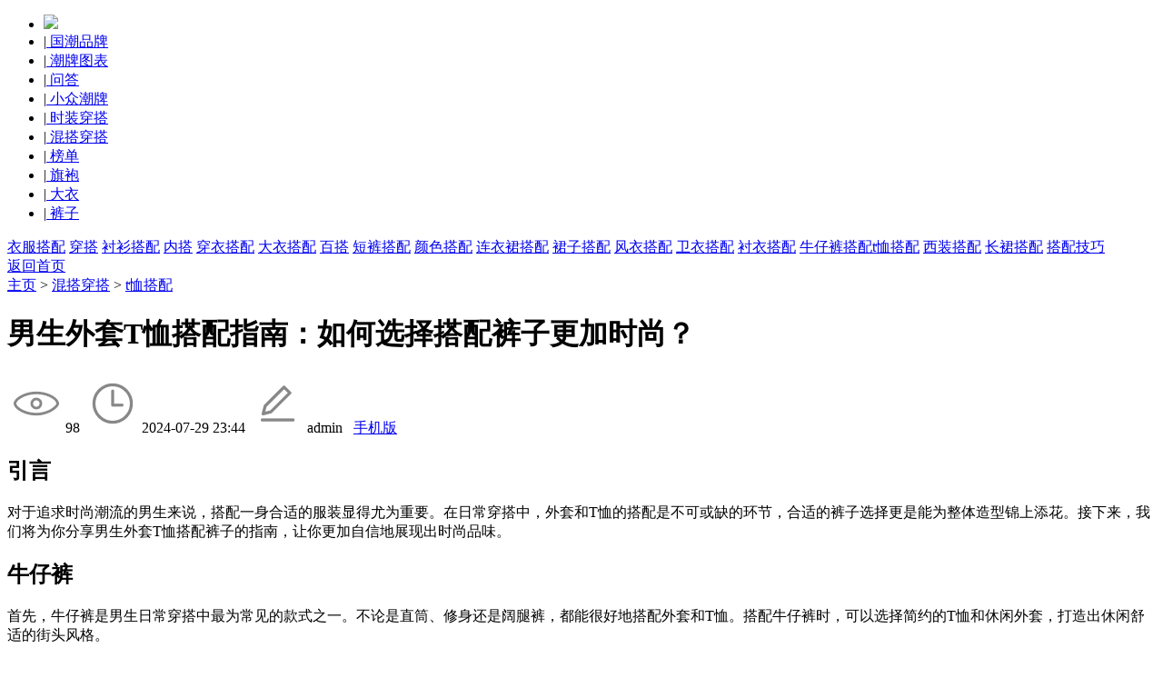

--- FILE ---
content_type: text/html
request_url: http://www.hadxx.com/txudapei/284063.html
body_size: 7184
content:
<!DOCTYPE html PUBLIC "-//W3C//DTD XHTML 1.0 Transitional//EN" "http://www.w3.org/TR/xhtml1/DTD/xhtml1-transitional.dtd">
<html xmlns="http://www.w3.org/1999/xhtml">
<head>
<meta http-equiv="Content-Type" content="text/html; charset=utf-8" />
<title>男生外套T恤搭配指南：如何选择搭配裤子更加时尚？ - 合道服饰</title>
<meta name="keywords" content="男生,外套,搭配" />
<meta name="description" content="引言 对于追求时尚潮流的男生来说，搭配一身合适的服装显得尤为重要。在日常穿搭中，外套和T恤的搭配是不可或缺的环节，合适的裤子选择更是能为整体造型锦上添花。接下来，我" />
<meta http-equiv="X-UA-Compatible" content="IE=EmulateIE7" />

<script src="/templets/static/js/mpc_1.js" language="javascript" type="text/javascript"></script>
<link href="/templets/static/css/global.css" rel="stylesheet" media="screen" type="text/css" />
<link href="/templets/static/css/page.css" rel="stylesheet" media="screen" type="text/css" />
<script language="javascript" type="text/javascript" src="/include/dedeajax2.js"></script>
<script language="javascript" type="text/javascript" src="/templets/js/jquery.js"></script>
<script language="javascript" type="text/javascript">
function postDigg(ftype,aid)
{
	var taget_obj = document.getElementById('newdigg');
	var saveid = GetCookie('diggid');
	if(saveid != null)
	{
		var saveids = saveid.split(',');
		var hasid = false;
		saveid = '';
		j = 1;
		for(i=saveids.length-1;i>=0;i--)
		{
			if(saveids[i]==aid && hasid) continue;
			else {
				if(saveids[i]==aid && !hasid) hasid = true;
				saveid += (saveid=='' ? saveids[i] : ','+saveids[i]);
				j++;
				if(j==20 && hasid) break;
				if(j==19 && !hasid) break;
			}
		}
		if(hasid) { /*alert("您已经顶过该帖，请不要重复顶帖 ！"); */return; }
		else saveid += ','+aid;
		SetCookie('diggid',saveid,1);
	}
	else
	{
		SetCookie('diggid',aid,1);
	}
	myajax = new DedeAjax(taget_obj,false,false,'','','');
	var url = "/plus/digg_ajax.php?action="+ftype+"&id="+aid;
	myajax.SendGet2(url);
}
function getDigg(aid)
{
	var taget_obj = document.getElementById('newdigg');
	myajax = new DedeAjax(taget_obj,false,false,'','','');
	myajax.SendGet2("/plus/digg_ajax.php?id="+aid);
	DedeXHTTP = null;
}
</script>
</head>
<body class="articleview">


<!-- /header -->

<div class="detail-top-tab">
    <div class="wrap clearfix">
        <div class="head-tab">
        	<ul>
        		<li><a href="http://www.hadxx.com"><img src="/templets/static/images/logo.gif" class="article_img" /></a></li>
				
			        <li>        
			             |<a href='/guochaopinpai/' >
			                国潮品牌
			            </a>
		            </li>
				
			        <li>        
			             |<a href='/chaopaitubiao/' >
			                潮牌图表
			            </a>
		            </li>
				
			        <li>        
			             |<a href='/wenda/' >
			                问答
			            </a>
		            </li>
				
			        <li>        
			             |<a href='/xiaozhongchaopai/'  rel='dropmenu80'>
			                小众潮牌
			            </a>
		            </li>
				
			        <li>        
			             |<a href='/shizhuangpinpai/' >
			                时装穿搭
			            </a>
		            </li>
				
			        <li>        
			             |<a href='/hundachuanda/'  rel='dropmenu81'>
			                混搭穿搭
			            </a>
		            </li>
				
			        <li>        
			             |<a href='/bangdan/'  rel='dropmenu115'>
			                榜单
			            </a>
		            </li>
				
			        <li>        
			             |<a href='/qipao/' >
			                旗袍
			            </a>
		            </li>
				
			        <li>        
			             |<a href='/dayi/' >
			                大衣
			            </a>
		            </li>
				
			        <li>        
			             |<a href='/kuzi/' >
			                裤子
			            </a>
		            </li>
				 
        	</ul>
        </div>
    </div>
</div>


<div class="w960">


<div class="channel-nav">
	<div class='sonnav'>
	
		<span><a href='/yifudapei/'>衣服搭配</a></span>
		<span><a href='/chuanda/'>穿搭</a></span>
		<span><a href='/chenshandapei/'>衬衫搭配</a></span>
		<span><a href='/nada/'>内搭</a></span>
		<span><a href='/chuanyidapei/'>穿衣搭配</a></span>
		<span><a href='/dayidapei/'>大衣搭配</a></span>
		<span><a href='/baida/'>百搭</a></span>
		<span><a href='/duankudapei/'>短裤搭配</a></span>
		<span><a href='/yansedapei/'>颜色搭配</a></span>
		<span><a href='/lianyiqundapei/'>连衣裙搭配</a></span>
		<span><a href='/qunzidapei/'>裙子搭配</a></span>
		<span><a href='/fengyidapei/'>风衣搭配</a></span>
		<span><a href='/weiyidapei/'>卫衣搭配</a></span>
		<span><a href='/chenyidapei/'>衬衣搭配</a></span>
		<span><a href='/niuzikudapei/'>牛仔裤搭配</a></span><span><a href='/txudapei/' class='thisclass'>t恤搭配</a></span>
		<span><a href='/xizhuangdapei/'>西装搭配</a></span>
		<span><a href='/changqundapei/'>长裙搭配</a></span>
		<span><a href='/dapeijiqiao/'>搭配技巧</a></span>
	</div>
	<span class="back">
		<a href="/">返回首页</a>
	</span>

</div><!-- /channel-nav -->

	<!--pleft 720px-->
	<div class="pleft">
		<div class="pleft1">
			<div class="place">
				 <a href='/'>主页</a> > <a href='/hundachuanda/'>混搭穿搭</a> > <a href='/txudapei/'>t恤搭配</a>
			</div><!-- /place -->
			<div class="viewbox">
				<div class="title">
					<h1>男生外套T恤搭配指南：如何选择搭配裤子更加时尚？</h1>
				</div><!-- /title -->
				<div class="info">
				
                        
                        
                        
                        
                        
                        
                        <span style="position: relative;"><img src="/images/browse.png" class="icons" />98</span>
                         <span ><img src="/images/time.png" class="icons"  />2024-07-29 23:44</span>
                        <span><img src="/images/edit.png" class="icons"  />admin</span>   <a target="_blank" href='http://m.hadxx.com/txudapei/284063.html'>手机版</a>
				</div><!-- /info -->
					
				<div class="content">

					<div class="xz360_body">

    <h2>引言</h2>
    <p>对于追求时尚潮流的男生来说，搭配一身合适的服装显得尤为重要。在日常穿搭中，外套和T恤的搭配是不可或缺的环节，合适的裤子选择更是能为整体造型锦上添花。接下来，我们将为你分享男生外套T恤搭配裤子的指南，让你更加自信地展现出时尚品味。</p>

    <h2>牛仔裤</h2>
    <p>首先，牛仔裤是男生日常穿搭中最为常见的款式之一。不论是直筒、修身还是阔腿裤，都能很好地搭配外套和T恤。搭配牛仔裤时，可以选择简约的T恤和休闲外套，打造出休闲舒适的街头风格。</p>

    <h2>运动裤</h2>
    <p>如果你喜爱运动风，运动裤是你的选择之一。搭配运动裤时，可以选择运动T恤和卫衣外套，既兼顾时尚又能展现出你的运动态度。运动裤的宽松设计也让你在活动中更加自如。</p>

    <h2>西裤</h2>
    <p>当你需要正式场合的穿着时，西裤是必不可少的选择。搭配西裤时，可以选择素色或细条纹的衬衫，再搭配一件修身外套，整体造型既显得成熟高雅又不失时尚感。</p>

    <h2>休闲裤</h2>
    <p>对于日常休闲穿搭，休闲裤是很好的选择。搭配休闲裤时，可以选择印花T恤或polo衫，再搭配一件休闲外套，展现出轻松随性的休闲风格。</p>

    <h2>街头风格</h2>
    <p>如果你追求潮流街头风格，选择宽松的束脚裤是个不错的选择。搭配简约设计的T恤和潮流外套，利落有型，给人留下深刻印象。</p>

    <h2>结语</h2>
    <p>男生外套T恤搭配裤子的选择因人而异，关键在于找到适合自己的穿搭风格。希望以上的指南能为你提供一些灵感，让你在日常穿搭中更加自信和时尚。记得，最重要的是展现出你的个人魅力和品味。</p>

    <p>感谢您阅读本文，希望可以为您的穿搭带来一些帮助。</p>

					</div>
				
  <div class="newdigg" id="newdigg">
   <div class="diggbox digg_good" onmousemove="this.style.backgroundPosition='left bottom';" onmouseout="this.style.backgroundPosition='left top';" onclick="javascript:postDigg('good',284063)">
    <div class="digg_act">顶一下</div>
    <div class="digg_num">(0)</div>
    <div class="digg_percent">
     <div class="digg_percent_bar"><span style="width:0%"></span></div>
     <div class="digg_percent_num">0%</div>
    </div>
   </div>
   <div class="diggbox digg_bad" onmousemove="this.style.backgroundPosition='right bottom';" onmouseout="this.style.backgroundPosition='right top';" onclick="javascript:postDigg('bad',284063)">
    <div class="digg_act">踩一下</div>
    <div class="digg_num">(0)</div>
    <div class="digg_percent">
     <div class="digg_percent_bar"><span style="width:0%"></span></div>
     <div class="digg_percent_num">0%</div>
    </div>
   </div>
  </div>
  <!-- //评论内容区 -->
	<a name='commettop'></a>
	<div class="mt1">
			<dl class="tbox">
				<dt>
					<strong>相关评论</strong>
					<!--<span class="more"><a href="/plus/feedback.php?aid=284063">进入详细评论页&gt;&gt;</a></span>-->
				</dt>
				<!-- //这两个ID的区块必须存在，否则JS会出错 -->
				<dd id='commetcontentNew'></dd>
				<dd id='commetcontent'></dd>
			</dl>
	</div>
<!--
//由于评论载入时使用异步传输，因此必须在最后一步加载（DIGG和评论框须放在评论内容前面）
//如果一定需要提前的把myajax.SendGet改为myajax.SendGet2，但可能会引起页面阻滞
-->
<!-- //主模板必须要引入/include/dedeajax2.js -->
<a name='postform'></a>
<div class="mt1">
		<dl class="tbox">
			<dt>
				<strong>我要评论</strong>
				<span class="more"></span>
			</dt>
			<dd>
				<div class="dede_comment_post">
          <form action="#" method="post" name="feedback">
          <input type="hidden" name="dopost" value="send" />
          <input type="hidden" name="comtype" value="comments">
          <input type="hidden" name="aid" value="284063" />
          <input type="hidden" name="fid" id='feedbackfid' value="0" />
     <!--     <div class="dcmp-title">-->
					<!--	<small>请自觉遵守互联网相关的政策法规，严禁发布色情、暴力、反动的言论。</small>-->
					<!--</div><!-- /dcmp-title -->
					<!--<div class="dcmp-stand">-->
					<!--	<strong>评价:</strong>-->
					<!--		<input type="radio" name="feedbacktype" checked="1" value="feedback" id="dcmp-stand-neu" /><label for="dcmp-stand-neu"><img src="/templets/default/images/cmt-neu.gif" />中立</label>-->
					<!--		<input type="radio" name="feedbacktype" value="good" id="dcmp-stand-good" /><label for="dcmp-stand-good"><img src="/templets/default/images/cmt-good.gif" />好评</label>-->
					<!--		<input type="radio" name="feedbacktype" value="bad" id="dcmp-stand-bad" /><label for="dcmp-stand-bad"><img src="/templets/default/images/cmt-bad.gif" />差评</label>-->
					<!--</div><!-- /dcmp-stand -->
     <!--               <div class="clr"></div>-->
     <!--               <div class="dcmp-mood">-->
					<!--	<strong>表情:</strong>-->
					<!--	<ul>            -->
					<!--			                   -->
					<!--	</ul>-->
					<!--</div><!-- /dcmp-mood -->
					<div class="dcmp-content">
						<textarea cols="60" name="msg" rows="5" class="ipt-txt"></textarea>
					</div><!-- /dcmp-content -->
					<div class="dcmp-post"><!--未登录-->
							<div class="dcmp-userinfo" id="_ajax_feedback">
								用户名:<input type="text" name="username" size="16" class="ipt-txt" style="text-transform: uppercase;"/>
                                验证码:<input type="text" name="validate" size="4" class="ipt-txt" style="text-transform:uppercase;"/><img src= "/include/vdimgck.php" id="validateimg" style="cursor:pointer" onclick="this.src=this.src+\'?\'" title="点击我更换图片" alt="点击我更换图片" />
                <!--<input type="checkbox" name="notuser" id="dcmp-submit-guest" /><label for="dcmp-submit-guest" />匿名? </label>-->
							</div>
              
							<div class="dcmp-submit">
								<button type="button" onClick='PostComment()'>马上提交</button>
							</div>
						</div>
        </form>
				</div>
			</dd>
		</dl>
	</div><!-- //评论表单区结束 -->


<script language='javascript'>
function LoadCommets(page)
{
		var taget_obj = document.getElementById('commetcontent');
		var waithtml = "<div style='line-height:50px'><img src='/images/loadinglit.gif' />评论加载中...</div>";
		var myajax = new DedeAjax(taget_obj, true, true, '', 'x', waithtml);
		myajax.SendGet2("/plus/feedback_ajax.php?dopost=getlist&aid=284063&page="+page);
		DedeXHTTP = null;
}
function PostComment()
{
		var f = document.feedback;
		var nface = '6';
		var nfeedbacktype = 'feedback';
		var nvalidate = '';
// 		var nnotuser = '';
		var nusername = '';
		var npwd = '';
		var taget_obj = $DE('commetcontentNew');
		var waithtml = "<div style='line-height:30px'><img src='/images/loadinglit.gif' />正在发送中...</div>";
		if(f.msg.value=='')
		{
			alert("评论内容不能为空！");
			return;
		}
		if(f.validate)
		{
			if(f.validate.value=='') {
				alert("请填写验证码！");
				return;
			}
			else {
				nvalidate = f.validate.value;
			}
		}
		if(f.msg.value.length > 500)
		{
			alert("你的评论是不是太长了？请填写500字以内的评论。");
			return;
		}
		if(f.feedbacktype) {
			for(var i=0; i < f.feedbacktype.length; i++)
				if(f.feedbacktype[i].checked) nfeedbacktype = f.feedbacktype[i].value;
		}
		if(f.face) {
			for(var j=0; j < f.face.length; j++)
				if(f.face[j].checked) nface = f.face[j].value;
		}
// 		if(f.notuser.checked) nnotuser = '1';
		if(f.username) nusername = f.username.value;
		if(f.pwd) npwd = f.pwd.value;
		
		var myajax = new DedeAjax(taget_obj, false, true, '', '', waithtml);
		myajax.sendlang = 'utf-8';
		myajax.AddKeyN('dopost', 'send');
		myajax.AddKeyN('aid', '284063');
		myajax.AddKeyN('fid', f.fid.value);
		myajax.AddKeyN('face', nface);
		myajax.AddKeyN('feedbacktype', nfeedbacktype);
		myajax.AddKeyN('validate', nvalidate);
// 		myajax.AddKeyN('notuser', nnotuser);
		myajax.AddKeyN('username', nusername);
		myajax.AddKeyN('pwd', npwd);
		myajax.AddKeyN('msg', f.msg.value);
		myajax.SendPost2('/plus/feedback_ajax.php');
		f.msg.value = '';
		f.fid.value = 0;
		if(f.validate)
		{
			if($DE('validateimg')) $DE('validateimg').src = "/include/vdimgck.php?"+f.validate.value;
			f.validate.value = '';
		}
}
function quoteCommet(fid)
{
	document.feedback.fid.value = fid;
}
LoadCommets(1);
</script><!-- //评论内容区结束 -->
 
  <script language="javascript" type="text/javascript">getDigg(284063);</script>
					<div class="both"></div>
					<div class="context">
						<div class="left">上一篇：<a href='./' target='_blank'>返回栏目</a> </div>
						<div class="right">下一篇：<a href='/txudapei/284001.html'>男生黑T恤搭配指南：这几款裤子让你时尚不失个性</a> </div>
						<div class="both"></div>


					</div>
						
				</div>
				
			</div>
		</div>	
				
					<div class="pagelistbox">
						<ul class="e2">
							<li>
                                    
									<a href="/txudapei/107813.html" class="title" target="_blank">女白t恤搭配什么外套</a>
									<span class="info">
										<small>日期:</small>2023-07-29 
										<small>点击:</small>539
									</span>
								</li>
<li>
                                    
									<a href="/txudapei/122732.html" class="title" target="_blank">黑白条纹大宽松t恤搭配</a>
									<span class="info">
										<small>日期:</small>2023-08-04 
										<small>点击:</small>512
									</span>
								</li>
<li>
                                    
									<a href="/txudapei/139844.html" class="title" target="_blank">棕色t恤搭配裤子</a>
									<span class="info">
										<small>日期:</small>2023-08-13 
										<small>点击:</small>329
									</span>
								</li>
<li>
                                    
									<a href="/txudapei/144218.html" class="title" target="_blank">男款草绿色t恤搭配图片</a>
									<span class="info">
										<small>日期:</small>2023-08-17 
										<small>点击:</small>324
									</span>
								</li>
<li>
                                    
									<a href="/txudapei/144198.html" class="title" target="_blank">墨绿色t恤搭配图片</a>
									<span class="info">
										<small>日期:</small>2023-08-17 
										<small>点击:</small>319
									</span>
								</li>
<li>
                                    
                
                                    <a href="/txudapei/114437.html" target="_blank" class="preview"><img src="/uploads/allimg/230906/1-230Z6140Q9243-lp.jpg" /></a>
									<a href="/txudapei/114437.html" class="title" target="_blank">男生酒红色短t恤配什么裤子？</a>
									<span class="info">
										<small>日期:</small>2023-09-06 
										<small>点击:</small>318
									</span>
								</li>
<li>
                                    
									<a href="/txudapei/122200.html" class="title" target="_blank">杨幂黑t恤搭配</a>
									<span class="info">
										<small>日期:</small>2023-08-04 
										<small>点击:</small>312
									</span>
								</li>
<li>
                                    
									<a href="/txudapei/122070.html" class="title" target="_blank">男士红色衣服t恤搭配什么外套</a>
									<span class="info">
										<small>日期:</small>2023-08-04 
										<small>点击:</small>310
									</span>
								</li>
<li>
                                    
									<a href="/txudapei/113246.html" class="title" target="_blank">男士粉红t恤搭配什么外套</a>
									<span class="info">
										<small>日期:</small>2023-07-31 
										<small>点击:</small>309
									</span>
								</li>
<li>
                                    
									<a href="/txudapei/146963.html" class="title" target="_blank">黑t恤搭配什么颜色的裤子</a>
									<span class="info">
										<small>日期:</small>2023-08-18 
										<small>点击:</small>308
									</span>
								</li>

						</ul>
					</div><!-- /listbox -->
		
						
	</div>
	
	<div class="pright">
		<div class="hot">
			<dl class="tbox light">
				<dt><strong>热门图文</strong></dt>
				<dd class='light'>
					<ul class="e2">
					   <li>							
                                
								<a href="/txudapei/107813.html" class="title" target="_blank">女白t恤搭配什么外套</a>
								<span class="info">

<small><img src="/images/browse.png" class="icons"  />539</small>								    
								



 


								</span>
							</li>
<li>							
                                
								<a href="/txudapei/122732.html" class="title" target="_blank">黑白条纹大宽松t恤搭配</a>
								<span class="info">

<small><img src="/images/browse.png" class="icons"  />512</small>								    
								



 


								</span>
							</li>
<li>							
                                
								<a href="/txudapei/139844.html" class="title" target="_blank">棕色t恤搭配裤子</a>
								<span class="info">

<small><img src="/images/browse.png" class="icons"  />329</small>								    
								



 


								</span>
							</li>
<li>							
                                
								<a href="/txudapei/144218.html" class="title" target="_blank">男款草绿色t恤搭配图片</a>
								<span class="info">

<small><img src="/images/browse.png" class="icons"  />324</small>								    
								



 


								</span>
							</li>
<li>							
                                
								<a href="/txudapei/144198.html" class="title" target="_blank">墨绿色t恤搭配图片</a>
								<span class="info">

<small><img src="/images/browse.png" class="icons"  />319</small>								    
								



 


								</span>
							</li>
<li>							
                                
            
                                <a href="/txudapei/114437.html" target="_blank" class="preview"><img src="/uploads/allimg/230906/1-230Z6140Q9243-lp.jpg" /></a>
								<a href="/txudapei/114437.html" class="title" target="_blank">男生酒红色短t恤配什么裤子？</a>
								<span class="info">

<small><img src="/images/browse.png" class="icons"  />318</small>								    
								



 
        <small><img src="/images/up.png" class="icons"  /></small>1 


        <small><img src="/images/comment.png" class="icons"  /></small>3 
								</span>
							</li>
<li>							
                                
								<a href="/txudapei/122200.html" class="title" target="_blank">杨幂黑t恤搭配</a>
								<span class="info">

<small><img src="/images/browse.png" class="icons"  />312</small>								    
								



 


								</span>
							</li>
<li>							
                                
								<a href="/txudapei/122070.html" class="title" target="_blank">男士红色衣服t恤搭配什么外套</a>
								<span class="info">

<small><img src="/images/browse.png" class="icons"  />310</small>								    
								



 


								</span>
							</li>
<li>							
                                
								<a href="/txudapei/113246.html" class="title" target="_blank">男士粉红t恤搭配什么外套</a>
								<span class="info">

<small><img src="/images/browse.png" class="icons"  />309</small>								    
								



 


								</span>
							</li>
<li>							
                                
								<a href="/txudapei/146963.html" class="title" target="_blank">黑t恤搭配什么颜色的裤子</a>
								<span class="info">

<small><img src="/images/browse.png" class="icons"  />308</small>								    
								



 


								</span>
							</li>
 
					</ul>
				</dd>
			</dl>
		</div>
		

		<!-- /pright -->
	</div>
	<div class="both"></div>
</div>





<!-- //二级子类下拉菜单，考虑SEO原因放置于底部  -->
<div class="footer w960 center mt1 clear">
    
    <p class="powered">
        Powered by <a href="http://www.hadxx.com/" title="合道服饰" target="_blank">合道服饰</a> 2009-2022<a href="http://www.hadxx.com/" target="_blank">合道服饰</a>   <a href="/sitemap.xml" target="_blank">网站地图</a></p>

    <p class="copyright">
        Copyright © 合道服饰</p>
    <p><a target="_blank" href="http://beian.miit.gov.cn">滇ICP备2021006107号-528</a></p>
    <p>本网站文章仅供交流学习,不作为商用，版权归属原作者，部分文章推送时未能及时与原作者取得联系，若来源标注错误或侵犯到您的权益烦请告知，我们将立即删除。</p>
    <script>
    var _hmt = _hmt || [];
    (function() {
      var hm = document.createElement("script");
      hm.src = "https://hm.baidu.com/hm.js?762846b320b16c0a9c8b29c272097450";
      var s = document.getElementsByTagName("script")[0]; 
      s.parentNode.insertBefore(hm, s);
    })();
    </script>
</div>
<script language="javascript" type="text/javascript" src="/templets/js/page.js"></script>
<script>
$(".xz360_body a").attr("target","_blank");

</script>
<!-- /footer -->
	
				
<script>
    let loc=document.querySelector('.aaa')
    if(loc){
        loc.href=location.href.split('?')[0]
    }
    
</script>
	
</body>
</html>
